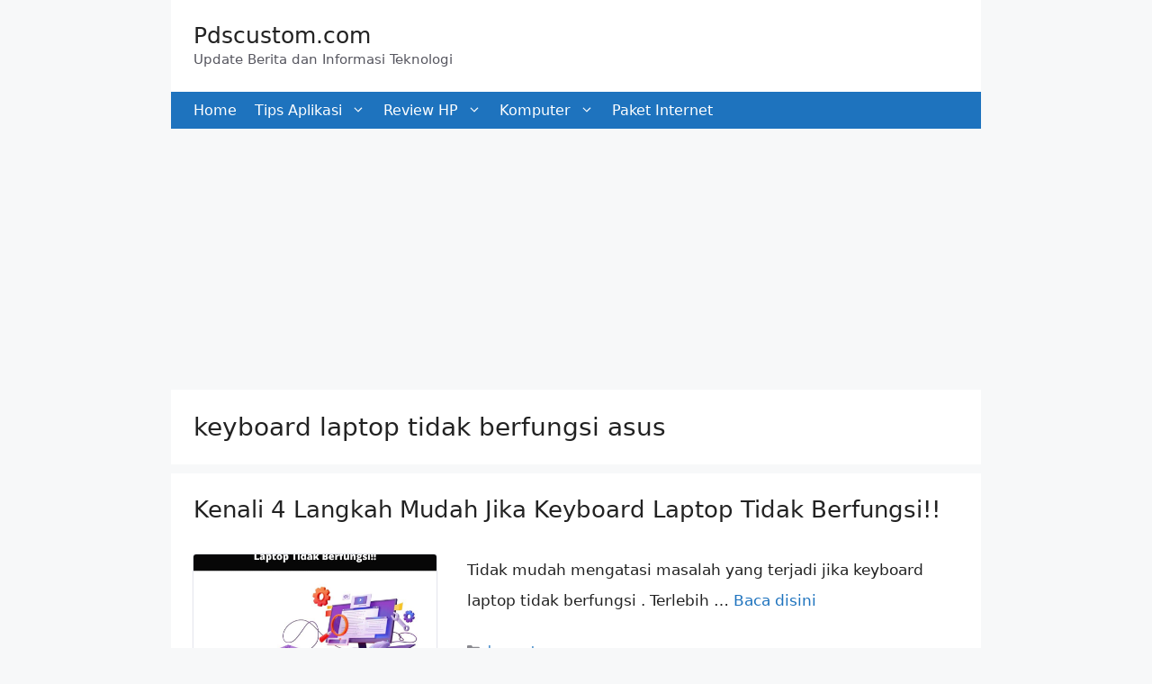

--- FILE ---
content_type: text/html; charset=utf-8
request_url: https://www.google.com/recaptcha/api2/aframe
body_size: 268
content:
<!DOCTYPE HTML><html><head><meta http-equiv="content-type" content="text/html; charset=UTF-8"></head><body><script nonce="Ta1n8P_HwwzKzzmkJeEHuQ">/** Anti-fraud and anti-abuse applications only. See google.com/recaptcha */ try{var clients={'sodar':'https://pagead2.googlesyndication.com/pagead/sodar?'};window.addEventListener("message",function(a){try{if(a.source===window.parent){var b=JSON.parse(a.data);var c=clients[b['id']];if(c){var d=document.createElement('img');d.src=c+b['params']+'&rc='+(localStorage.getItem("rc::a")?sessionStorage.getItem("rc::b"):"");window.document.body.appendChild(d);sessionStorage.setItem("rc::e",parseInt(sessionStorage.getItem("rc::e")||0)+1);localStorage.setItem("rc::h",'1768793205104');}}}catch(b){}});window.parent.postMessage("_grecaptcha_ready", "*");}catch(b){}</script></body></html>